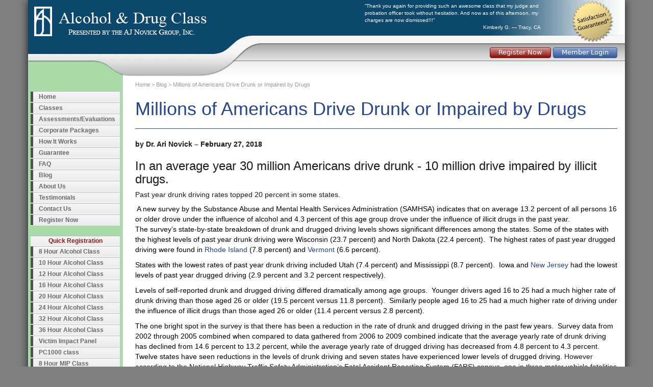

--- FILE ---
content_type: text/html; charset=utf-8
request_url: https://www.alcoholdrugclass.com/blog/post/millions-of-americans-drive-drunk-or-impaired-by-drugs.aspx
body_size: 6938
content:

<!DOCTYPE html>
<html>
<head><meta charset="utf-8" /><meta name="viewport" content="width=device-width, initial-scale=1.0" /><title>
	Millions of Americans Drive Drunk or Impaired by Drugs
</title><link rel="stylesheet" href="/dist/site.css?date=20250714" /><link href="/favicon.ico" rel="shortcut icon" type="image/x-icon" />
    <script src="https://cdnjs.cloudflare.com/ajax/libs/jquery/3.7.1/jquery.min.js" integrity="sha512-v2CJ7UaYy4JwqLDIrZUI/4hqeoQieOmAZNXBeQyjo21dadnwR+8ZaIJVT8EE2iyI61OV8e6M8PP2/4hpQINQ/g==" crossorigin="anonymous" referrerpolicy="no-referrer"></script>
    <script src="https://cdnjs.cloudflare.com/ajax/libs/twitter-bootstrap/3.4.1/js/bootstrap.min.js" integrity="sha512-oBTprMeNEKCnqfuqKd6sbvFzmFQtlXS3e0C/RGFV0hD6QzhHV+ODfaQbAlmY6/q0ubbwlAM/nCJjkrgA3waLzg==" crossorigin="anonymous" referrerpolicy="no-referrer"></script>
    <script src="/dist/site_js.js?date=20250714"></script>
    
    <meta property="og:type" content="article" />

<!-- Global site tag (gtag.js) - Google Analytics -->
<script async src="https://www.googletagmanager.com/gtag/js?id=G-X2FEVVV2LM"></script>
<script>
    window.dataLayer = window.dataLayer || [];
    function gtag() { dataLayer.push(arguments); }
    gtag('js', new Date());

    gtag('config', 'G-X2FEVVV2LM');
    gtag('config', 'AW-1066057753');
    
</script>
<link href="https://www.alcoholdrugclass.com/blog/post/millions-of-americans-drive-drunk-or-impaired-by-drugs.aspx" rel="canonical" /><meta content="https://www.alcoholdrugclass.com/blog/post/millions-of-americans-drive-drunk-or-impaired-by-drugs.aspx" property="og:url" /><meta content="Millions of Americans Drive Drunk or Impaired by Drugs" property="og:title" /></head>
<body itemscope itemtype="http://schema.org/WebPage">
    <form method="post" action="./millions-of-americans-drive-drunk-or-impaired-by-drugs.aspx?slug=millions-of-americans-drive-drunk-or-impaired-by-drugs" id="ctl01">
<div class="aspNetHidden">
<input type="hidden" name="__VIEWSTATE" id="__VIEWSTATE" value="PxOauaDhROOPaHOornSQEaXjqa/EURqxUuXeGrmUBZ2PAM05oPdw/xumdkiwTcDwPZjgzaU4Tub/InkWlB8+fA5tnSt8h1nDU3AspGHq10M=" />
</div>

<div class="aspNetHidden">

	<input type="hidden" name="__VIEWSTATEGENERATOR" id="__VIEWSTATEGENERATOR" value="92A8ECDB" />
</div>
        
<div class="navbar navbar-blue visible-xs navbar-fixed-top">
    <div class="container">
        <div class="navbar-header">
            <button type="button" class="navbar-toggle" data-toggle="collapse" data-target=".navbar-collapse">
                <span class="icon-bar"></span>
                <span class="icon-bar"></span>
                <span class="icon-bar"></span>
            </button>
            <a class="navbar-brand" href="/">
                <img src="/images/logo-mobile.png" class="img-responsive" /></a>
        </div>
        <div class="navbar-collapse collapse">
            <ul class="nav navbar-nav ">
                <li>
                    <a href="/">Home</a>
                </li>
                <li>
                    <a href="/classes.aspx" class="dropdown-toggle" data-toggle="dropdown">Classes<span class="caret"></span></a>
                    <ul class="dropdown-menu" role="menu">
                        <li><a href="/Alcohol-Drug-Awareness-Class.aspx">Alcohol Awareness Classes</a></li>
                        <li><a href="/Drug-Awareness-Education-Classes-Online.aspx">Drug Education Classes</a></li>
                        <li><a href="/DUI-Classes.aspx">DUI &amp; DWI Classes</a></li>
                        <li><a href='/victim-impact-panel.aspx'>Victim Impact Panel</a></li>
                        <li><a href="/Teen-Adolescent-Drug-and-Alcohol-Class.aspx">Teen &amp; Adolescent Drug and Alcohol Education Classes</a></li>
                        <li><a href="/Minor-In-Possession-Class.aspx">Minor in Possession Classes</a></li>
                        <li><a href="/marijuana-education-class.aspx">Marijuana Education Classes</a></li>
                        <li><a href="/CorporatePackages.aspx">Corporate Packages</a></li>
                        <li><a href="/Nuclear.aspx">Nuclear Industry</a></li>
                        <li><a href="/spanish.aspx">Spanish Classes</a></li>
                        <li><a href="/incarcerated-classes.aspx">Incarcerated Classes</a></li>
                    </ul>
                </li>
                <li>
                    <a href="/Evaluation.aspx" class="dropdown-toggle" data-toggle="dropdown">Assessments/Evaluations<span class="caret"></span></a>
                    <ul class="dropdown-menu" role="menu">
                        <li><a href="/Evaluation.aspx">DUI, Drug and Alcohol Assessment</a></li>
                        <li><a href="/substance-abuse-evaluation.aspx">Substance Abuse Assessment</a></li>
                    </ul>
                </li>
                <li>
                    <a href="/How-Class-Works.aspx">How It Works</a>
                </li>
                <li>
                    <a href="/Guarantee.aspx">Guarantee</a>
                </li>
                <li>
                    <a href="/Frequently-Asked-Questions.aspx">FAQ</a>
                </li>
                <li>
                    <a href="/Hours-By-State.aspx">DUI Class Hours</a>
                </li>
                <li>
                    <a href="/blog">Blog</a>
                </li>
                <li>
                    <a href="/About-Online-Class.aspx">About Us</a>
                </li>
                <li>
                    <a href="/Testimonials.aspx">Testimonials</a>
                </li>
                <li>
                    <a href="/Contact-Us.aspx">Contact Us</a>
                </li>
            </ul>
        </div>
    </div>
</div>

        <div class="container body-content">
            <div class="row header-web hidden-xs">
                <div class="col-sm-12">
                    <div class="header-container">
                        <div class='login'>
                            <a id="hlRegisterWeb" class="btnsite short" href="/Registration/default.aspx">Register Now</a>
                            <a id="hlLoginWeb" class="btnsite short blue" rel="nofollow" href="/member/Login.aspx">Member Login</a>
                        </div>
                        <div class="quotes visible-lg visible-md">
                            <div class="quote-item">
                                <div class='text'>
                                    &#8220;Thank you again for providing such an awesome class that my judge and probation officer took without hesitation. And now as of this afternoon, my charges are now dismissed!!!&#8221;
                                </div>
                                <div class='sig'>
                                    Kimberly G. &mdash; Tracy, CA
                                </div>
                            </div>
                            <div class="quote-item">
                                <div class='text'>
                                    &#8220;This course has changed not only my viewpoint on drugs and alcohol but more importantly helped me to find a way to communicate with my parents! It has really been a life changer.&#8221;
                                </div>
                                <div class='sig'>
                                    Nicholas W. &mdash; Lynnwood, WA
                                </div>
                            </div>
                            <div class="quote-item">
                                <div class='text'>
                                    &#8220;I just completed my course and I would like to say that it was very informative and educational, was definitely well worth the time and money spent on it. I thank you once again for your support!&#8221;
                                </div>
                                <div class='sig'>
                                    Charles A. &mdash; Galveston, TX
                                </div>
                            </div>
                        </div>
                    </div>

                </div>
            </div>
            <div class="row header-mobile visible-xs">
                <div class="col-xs-6">
                    <div>
                        <a id="hlRegisterMobile" href="/Registration/default.aspx"><img src="/images/HeadBut-Register-Big.png" alt="Register Now" /></a>
                    </div>
                    <div class="bottombutton">
                        <a id="hlLoginMobile" rel="nofollow" href="/member/Login.aspx"><img src="/images/HeadBut-Login-Big.png" alt="Member Login" /></a>
                    </div>
                </div>
                <div class="col-xs-5 col-xs-offset-1">
                    <img src="/images/mobile-friendly2.png" alt="Mobile Friendly" />
                </div>
            </div>
            <div class="row">
                <div class="col-sm-3 col-md-3 col-lg-2 hidden-xs">
                    
<div class="menu-container">
    <ul class="sf-menu sf-vertical">
        <li>
            <a href="/">Home</a>
        </li>
        <li>
            <a href="/classes.aspx">Classes</a>
            <ul>
                <li><a href="/Alcohol-Drug-Awareness-Class.aspx">Alcohol Awareness Classes</a>
                    <ul>
                        <li><a href='/8-Hour-Level-1-Drug-Alcohol-Awareness-Classes.aspx'>8 Hour Level
                        1 Alcohol Awareness Class</a></li>
                        <li><a href='/10-Hour-Level-1-Drug-Alcohol-Awareness-Classes.aspx'>10 Hour 
                        Level 1 Alcohol Awareness Class</a></li>
                        <li><a href='/12-Hour-Level-2-Drug-Alcohol-Awareness-Classes.aspx'>12 Hour 
                        Level 2 Alcohol Awareness Class</a></li>
                        <li><a href='/16-Hour-Level-2-Drug-Alcohol-Awareness-Classes.aspx'>16 Hour 
                        Level 2 Alcohol Awareness Class</a></li>
                        <li><a href='/20-Hour-Level-2-Drug-Alcohol-Awareness-Classes.aspx'>20 Hour 
                        Level 2 Alcohol Awareness Class</a></li>
                        <li><a href='/24-Hour-Level-3-Drug-Alcohol-Awareness-Classes.aspx'>24 Hour 
                        Level 3 Alcohol Awareness Class</a></li>
                        <li><a href='/32-Hour-Drug-Alcohol-Awareness-Class.aspx'>32 Hour 
                        Alcohol Awareness Class</a></li>
                        <li><a href='/36-Hour-Drug-Alcohol-Awareness-Class.aspx'>36 Hour 
                        Alcohol Awareness Class</a></li>
                    </ul>
                </li>
                <li><a href="/Drug-Awareness-Education-Classes-Online.aspx">Drug Education Classes</a><ul>
                    <li><a href='/8-Hour-Drug-Class.aspx'>8 Hour Level 1 Drug Awareness Class</a></li>
                    <li><a href='/12-Hour-Drug-Class.aspx'>12 Hour Level 2 Drug Awareness Class</a></li>
                    <li><a href="/15-Hour-Drug-Education-Classes.aspx">15 Hour Drug Awareness Classes</a></li>
                    <li><a href='/16-Hour-Drug-Class.aspx'>16 Hour Level 2 Drug Awareness Class</a></li>
                    <li><a href='/24-Hour-Drug-Class.aspx'>24 Hour Level 3 Drug Awareness Class</a></li>
                    <li><a href='/32-Hour-Drug-Alcohol-Awareness-Class.aspx'>32 Hour Drug Awareness Class</a></li>
                    <li><a href="/marijuana-education-class.aspx">Marijuana Education Classes</a></li>
                    <li><a href="/PC1000.aspx">PC1000 Deferred Entry of Judgment Program</a></li>
                </ul>
                </li>
                <li><a href="/DUI-Classes.aspx">DUI &amp; DWI Classes</a><ul>
                    <li><a href="/dui-class-descriptions.aspx">8, 10, 12, 16, 24, 36 Hour DUI Classes</a></li>
                    <li><a href="/SB1176-Wet-Reckless.aspx">12 Hour Online SB1176 Wet Reckless Class</a></li>
                    <li><a href="/Registration/default.aspx?ppid=354" rel='nofollow'>AB341 Program</a></li>
                    <li><a href="/AB-541-Alcohol-Education-Class.aspx">32 Hour Online AB541 Class</a></li>
                    <li><a href="/AB-762-DUI-Class.aspx">45 Hour AB 762 Class</a></li>
                    <li><a href="/Registration/default.aspx?ppid=355" rel='nofollow'>60 Hour AB1353 Class</a></li>
                    <li><a href="/Registration/default.aspx?ppid=347" rel='nofollow'>78 Hour SB38 Class</a></li>
                    <li><a href="/Hours-By-State.aspx">DUI Class Hours</a></li>
                </ul>
                </li>
                <li><a href='/victim-impact-panel.aspx'>Victim Impact Panel</a></li>
                <li><a href="/Teen-Adolescent-Drug-and-Alcohol-Class.aspx">Teen &amp; Adolescent Drug and Alcohol Education Classes</a></li>
                <li><a href="/Minor-In-Possession-Class.aspx">Minor in Possession Classes</a>
                    <ul>

                        <li><a href='/8-Hour-Level-1-Minor-In-Possession-Class.aspx'>8 Hour Level 1
                    Minor in Possession Class</a></li>
                        <li><a href='/12-Hour-Level-2-Minor-In-Possession-Class.aspx'>12 Hour Level
                    2 Minor in Possession Class</a></li>
                        <li><a href='/16-Hour-Level-2-Minor-In-Possession-Class.aspx'>16 Hour Level
                    2 Minor in Possession Class</a></li>
                        <li><a href='/20-Hour-Level-2-Minor-In-Possession-Class.aspx'>20 Hour Level
                    2 Minor in Possession Class</a></li>
                        <li><a href='/24-Hour-Level-3-Minor-In-Possession-Class.aspx'>24 Hour Level
                    3 Minor in Possession Class</a></li>
                    </ul>
                </li>


                <li><a href="/Corporate.aspx">Workplace Safety</a>
                    <ul>
                        <li><a href='/nuclear.aspx'>Nuclear Industry Classes</a></li>
                    </ul>
                </li>
                <li><a href="/spanish.aspx">Spanish Classes</a>
                    <ul>
                        <li><a href='/Registration/default.aspx?ppid=323' rel="nofollow">8 Hour Spanish Alcohol/Drug Class</a></li>
                        <li><a href='/Registration/default.aspx?ppid=324' rel="nofollow">12 Hour Spanish Alcohol/Drug Class</a></li>
                        <li><a href='/Registration/default.aspx?ppid=325' rel="nofollow">16 Hour Spanish Alcohol/Drug Class</a></li>
                        <li><a href='/Registration/default.aspx?ppid=326' rel="nofollow">24 Hour Spanish Alcohol/Drug Class</a></li>
                    </ul>
                </li>
                <li><a href="/incarcerated-classes.aspx">Incarcerated Classes</a>
                </li>
            </ul>
        </li>
        <li>
            <a href="/Evaluation.aspx">Assessments/Evaluations</a>
            <ul>
                <li><a href='/Evaluation.aspx'>DUI, Drug and Alcohol Assessment</a></li>
                <li><a href='/substance-abuse-evaluation.aspx'>Substance Abuse Assessment</a></li>
            </ul>
        </li>
        <li><a href="/CorporatePackages.aspx">Corporate Packages</a></li>
        <li>
            <a href="/How-Class-Works.aspx">How It Works</a>
        </li>
        <li>
            <a href="/Guarantee.aspx">Guarantee</a>
        </li>
        <li>
            <a href="/Frequently-Asked-Questions.aspx">FAQ</a>
        </li>
        <li>
            <a href="/blog">Blog</a>
        </li>
        <li>
            <a href="/About-Online-Class.aspx">About Us</a>
        </li>
        <li>
            <a href="/Testimonials.aspx">Testimonials</a>
        </li>

        <li>
            <a href="/Contact-Us.aspx">Contact Us</a>
        </li>
        <li class="red">
            <a href="/Registration/default.aspx">Register Now</a>
        </li>
    </ul>
    <div class="clearfix"></div>
</div>

                    
<div class="menu-container" id="leftproductmenu">
    <ul class="sf-menu sf-vertical">
        <li class="title">Quick Registration</li>
        <li><a href='/Registration/default.aspx?ppid=48' rel="nofollow">8 Hour Alcohol Class</a></li><li><a href='/Registration/default.aspx?ppid=183' rel="nofollow">10 Hour Alcohol Class</a></li><li><a href='/Registration/default.aspx?ppid=346' rel="nofollow">12 Hour Alcohol Class</a></li><li><a href='/Registration/default.aspx?ppid=49' rel="nofollow">16 Hour Alcohol Class</a></li><li><a href='/Registration/default.aspx?ppid=171' rel="nofollow">20 Hour Alcohol Class</a></li><li><a href='/Registration/default.aspx?ppid=71' rel="nofollow">24 Hour Alcohol Class</a></li><li><a href='/Registration/default.aspx?ppid=329' rel="nofollow">32 Hour Alcohol Class</a></li><li><a href='/Registration/default.aspx?ppid=292' rel="nofollow">36 Hour Alcohol Class</a></li><li><a href='/Registration/default.aspx?ppid=408' rel="nofollow">Victim Impact Panel</a></li><li><a href='/Registration/default.aspx?ppid=301' rel="nofollow">PC1000 class</a></li><li><a href='/Registration/default.aspx?ppid=50' rel="nofollow">8 Hour MIP Class</a></li><li><a href='/Registration/default.aspx?ppid=97' rel="nofollow">12 Hour MIP Class</a></li><li><a href='/Registration/default.aspx?ppid=51' rel="nofollow">16 Hour MIP Class</a></li><li><a href='/Registration/default.aspx?ppid=72' rel="nofollow">24 Hour MIP Class</a></li>
        <li><a href="/Registration/spanish.aspx">Spanish Class</a></li>
    </ul>
    <div class="clearfix"></div>
</div>

                    <div id="left-contact-outside">
                        <div id="left-contact">
                            <strong>AJ Novick Group, Inc.</strong><br />
                            Aptos, CA 95003<br />
                            tel (949) 715-2694<br />
                            <a href="/Contact-Us.aspx" rel="nofollow">Contact Us</a>
                        </div>
                    </div>
                    <div id="left-bbb">
                        
<a href="https://www.bbb.org/us/ca/laguna-beach/profile/educational-consultant/aj-novick-group-1126-100058784" target="_blank" rel="nofollow"><img src="https://seal-sandiego.bbb.org/seals/blue-seal-96-50-bbb-100058784.png" style="border: 0;" alt="AJ Novick Group BBB Business Review" /></a>

                    </div>
                    <div class="left-img" style='margin-top: 8px;'>
                        <img src="/images/caade-seal.png" alt='CADA' style='max-width: 100%; height: auto;' />
                    </div>
                    <div class="left-img" style='margin-top: 8px;'>
                        <img src="/images/NAADAC-member-left.png" alt='NAADAC - Organizational Member' style='max-width: 100%; height: auto;' />
                    </div>
                    

                </div>
                <div class="col-sm-9 col-md-9 col-lg-10">
                    
    <div id="breadcrumbs" itemscope itemtype="https://schema.org/BreadcrumbList">
        <span itemscope="" itemtype="https://schema.org/ListItem" itemprop="itemListElement" id="MainContent_BreadCrumbItem1"><a itemprop="item" href="/"><span itemprop="name">Home</span><meta itemprop="position" content="1" /></a></span>
        &gt;
    <span itemscope="" itemtype="https://schema.org/ListItem" itemprop="itemListElement" id="MainContent_BreadCrumbItem2"><a itemprop="item" href="/blog/"><span itemprop="name">Blog</span><meta itemprop="position" content="2" /></a></span>
        &gt;
    <span itemscope="" itemtype="https://schema.org/ListItem" itemprop="itemListElement" id="MainContent_BreadCrumbPost"><a itemprop="item" href="/blog/post/millions-of-americans-drive-drunk-or-impaired-by-drugs.aspx"><span itemprop="name">Millions of Americans Drive Drunk or Impaired by Drugs</span><meta itemprop="position" content="3" /></a></span>
    </div>
    <article>
        <div class="page-header">
            <h1>
                Millions of Americans Drive Drunk or Impaired by Drugs</h1>
        </div>
        <p class="blog-byline">
            by
        <span id="MainContent_lblAuthor">Dr. Ari Novick</span>
            &ndash;
        <span id="MainContent_lblDate">February 27, 2018</span>
        </p>
        <div class="blog-content">
            <h3>In an average year 30 million Americans drive drunk - 10 million drive impaired by illicit drugs.</h3>
<h5>Past year drunk driving rates topped 20 percent in some states.</h5>
<div>&nbsp;<span style="color: black;">A new survey by the Substance Abuse  and Mental Health Services Administration (SAMHSA) indicates that on  average 13.2 percent of all persons 16 or older drove under the  influence of alcohol and 4.3 percent of this age group drove under the  influence of illicit drugs in the past year.</span></div>
<p><span style="color: black;">The survey&rsquo;s state-by-state breakdown of  drunk and drugged driving levels shows significant differences among the  states. Some of the states with the highest levels of past year drunk  driving were Wisconsin (23.7 percent) and North Dakota (22.4 percent).&nbsp;  The highest rates of past year drugged driving were found in <a href="https://www.alcoholdrugclass.com/Rhode-Island-Drug-Alcohol-Classes.aspx">Rhode  Island</a> (7.8 percent) and <a href="https://www.alcoholdrugclass.com/Vermont-Drug-Alcohol-Classes.aspx">Vermont</a> (6.6 percent).</span></p>
<p><span style="color: black;">States with the lowest rates of past year  drunk driving included Utah (7.4 percent) and Mississippi (8.7  percent).&nbsp; Iowa and <a href="https://www.alcoholdrugclass.com/New-Jersey-Drug-Alcohol-Classes.aspx">New Jersey</a> had the lowest levels of past year  drugged driving (2.9 percent and 3.2 percent respectively).</span></p>
<p><span style="color: black;">Levels of self-reported drunk and drugged  driving differed dramatically among age groups.&nbsp; Younger drivers aged  16 to 25 had a much higher rate of drunk driving than those aged 26 or  older (19.5 percent versus 11.8 percent).&nbsp; Similarly people aged 16 to  25 had a much higher rate of driving under the influence of illicit  drugs than those aged&nbsp;26 or older (11.4 percent versus 2.8 percent).</span></p>
<p><span style="color: black;">The one bright spot in the survey is that  there has been a reduction in the rate of drunk and drugged driving in  the past few years.&nbsp; Survey data from 2002 through 2005 combined when  compared to data gathered from 2006 to 2009 combined indicate that the  average yearly rate of drunk driving has declined from 14.6 percent to  13.2 percent, while the average yearly rate of drugged driving has  decreased from 4.8 percent to 4.3 percent.&nbsp; Twelve states have seen  reductions in the levels of drunk driving and seven states have  experienced lower levels of drugged driving.</span> However according to  the National Highway Traffic Safety Administration&rsquo;s&nbsp;Fatal Accident  Reporting System (FARS) census, one in three motor vehicle fatalities  (33 percent) with known drug test results tested positive for drugs in  2009.</p>
<p>&ldquo;Thousands of people die each year as a result of drunk and drugged  driving, and the lives of thousands of family members and friends left  behind are forever scarred,&rdquo;<span style="color: black;">&nbsp;said SAMHSA  Administrator Pamela S. Hyde, J.D.&nbsp;&ldquo;Some progress has been made in  reducing the levels of drunk and drugged driving through education,  enhanced law enforcement and public outreach efforts. However, the  nation must continue to work to prevent this menace and confront these  dangerous drivers in an aggressive way.&rdquo;&nbsp;</span></p>
<p><span style="color: black;"> </span></p>
<p><span style="color: black;">&nbsp;&ldquo;While we have understood for some time  the dangers of driving under the influence of alcohol, much less is  known or discussed about drivers under the influence of other drugs,&rdquo;  said Gil Kerlikowske, Director of National Drug Control Policy. &ldquo;This  new data adds to other emerging research revealing that there is an  alarmingly high percentage of Americans on our roadways with drugs in  their system.&nbsp; At a time when drug use is on the rise, it is crucial  that communities act today to address the threat of drugged driving as  we work to employ more targeted enforcement and develop better tools to  detect the presence of drugs among drivers.&rdquo;</span></p>
<p><em> <span style="color: black;">State Estimates of Drunk and Drugged Driving </span> </em> <span style="color: black;">is based on the combined data from the  2002 to 2005 and 2006 to 2009 National Surveys on Drug Use and Health  (NSDUH) and involves responses from more than 423,000 respondents aged  16 or over.&nbsp; NSDUH is a primary source of information on </span>national  and state-level use of tobacco, alcohol, illicit drugs (including  non-medical use of prescription drugs) and mental health in the United  States. <span style="color: black;">&nbsp;The survey is part of the agency&rsquo;s strategic initiative on behavioral health data, quality and outcomes.</span></p>
        </div>
    </article>
    <script type="application/ld+json">
        {"@context":"https://schema.org","@type":"BlogPosting","headline":"Millions of Americans Drive Drunk or Impaired by Drugs","keywords":"bf32860a-e60b-48ad-bdd1-2aa81280d2c1 c934f117-d78a-408d-aa52-b9ace037879f fab1dfb3-065c-454a-9914-0bf314262a0d 4583d5d6-1979-4fb2-aa15-272e31db5158 aff7c34f-12cd-46fc-bad1-dfb476b47625 711a1f3a-473f-4ee5-9025-2f465f02d36a 712b4a50-8e74-4f97-9628-3c97b6efde96 9e93bed1-4768-4fc5-a9d6-d7e42304d7d7 2d9740d5-23a6-47c7-ae45-6e76d3022e4c a6957db5-86fe-4dfe-b529-196c381d94b0 693b07c2-dd54-411b-8f7b-a34d524592d3 29435e25-0072-4994-b9fe-0f3df05ae531 d8217621-a410-49b2-b518-de1d874895a8 88558536-b5c7-45ad-b9e6-722d577bcd78 9ec9818e-0386-43d1-9ac1-b1497bd87a37 c6d3d47f-4a0c-47af-b051-788fe2227b84","url":"https://www.alcoholdrugclass.com/blog/post/millions-of-americans-drive-drunk-or-impaired-by-drugs.aspx","datePublished":"2018-02-27","dateCreated":"2018-02-27","dateModified":"2018-02-27","description":"Millions of Americans Drive Drunk or Impaired by Drugs","articleBody":"<h3>In an average year 30 million Americans drive drunk - 10 million drive impaired by illicit drugs.</h3>\n<h5>Past year drunk driving rates topped 20 percent in some states.</h5>\n<div>&nbsp;<span style=\"color: black;\">A new survey by the Substance Abuse  and Mental Health Services Administration (SAMHSA) indicates that on  average 13.2 percent of all persons 16 or older drove under the  influence of alcohol and 4.3 percent of this age group drove under the  influence of illicit drugs in the past year.</span></div>\n<p><span style=\"color: black;\">The survey&rsquo;s state-by-state breakdown of  drunk and drugged driving levels shows significant differences among the  states. Some of the states with the highest levels of past year drunk  driving were Wisconsin (23.7 percent) and North Dakota (22.4 percent).&nbsp;  The highest rates of past year drugged driving were found in <a href=\"https://www.alcoholdrugclass.com/Rhode-Island-Drug-Alcohol-Classes.aspx\">Rhode  Island</a> (7.8 percent) and <a href=\"https://www.alcoholdrugclass.com/Vermont-Drug-Alcohol-Classes.aspx\">Vermont</a> (6.6 percent).</span></p>\n<p><span style=\"color: black;\">States with the lowest rates of past year  drunk driving included Utah (7.4 percent) and Mississippi (8.7  percent).&nbsp; Iowa and <a href=\"https://www.alcoholdrugclass.com/New-Jersey-Drug-Alcohol-Classes.aspx\">New Jersey</a> had the lowest levels of past year  drugged driving (2.9 percent and 3.2 percent respectively).</span></p>\n<p><span style=\"color: black;\">Levels of self-reported drunk and drugged  driving differed dramatically among age groups.&nbsp; Younger drivers aged  16 to 25 had a much higher rate of drunk driving than those aged 26 or  older (19.5 percent versus 11.8 percent).&nbsp; Similarly people aged 16 to  25 had a much higher rate of driving under the influence of illicit  drugs than those aged&nbsp;26 or older (11.4 percent versus 2.8 percent).</span></p>\n<p><span style=\"color: black;\">The one bright spot in the survey is that  there has been a reduction in the rate of drunk and drugged driving in  the past few years.&nbsp; Survey data from 2002 through 2005 combined when  compared to data gathered from 2006 to 2009 combined indicate that the  average yearly rate of drunk driving has declined from 14.6 percent to  13.2 percent, while the average yearly rate of drugged driving has  decreased from 4.8 percent to 4.3 percent.&nbsp; Twelve states have seen  reductions in the levels of drunk driving and seven states have  experienced lower levels of drugged driving.</span> However according to  the National Highway Traffic Safety Administration&rsquo;s&nbsp;Fatal Accident  Reporting System (FARS) census, one in three motor vehicle fatalities  (33 percent) with known drug test results tested positive for drugs in  2009.</p>\n<p>&ldquo;Thousands of people die each year as a result of drunk and drugged  driving, and the lives of thousands of family members and friends left  behind are forever scarred,&rdquo;<span style=\"color: black;\">&nbsp;said SAMHSA  Administrator Pamela S. Hyde, J.D.&nbsp;&ldquo;Some progress has been made in  reducing the levels of drunk and drugged driving through education,  enhanced law enforcement and public outreach efforts. However, the  nation must continue to work to prevent this menace and confront these  dangerous drivers in an aggressive way.&rdquo;&nbsp;</span></p>\n<p><span style=\"color: black;\"> </span></p>\n<p><span style=\"color: black;\">&nbsp;&ldquo;While we have understood for some time  the dangers of driving under the influence of alcohol, much less is  known or discussed about drivers under the influence of other drugs,&rdquo;  said Gil Kerlikowske, Director of National Drug Control Policy. &ldquo;This  new data adds to other emerging research revealing that there is an  alarmingly high percentage of Americans on our roadways with drugs in  their system.&nbsp; At a time when drug use is on the rise, it is crucial  that communities act today to address the threat of drugged driving as  we work to employ more targeted enforcement and develop better tools to  detect the presence of drugs among drivers.&rdquo;</span></p>\n<p><em> <span style=\"color: black;\">State Estimates of Drunk and Drugged Driving </span> </em> <span style=\"color: black;\">is based on the combined data from the  2002 to 2005 and 2006 to 2009 National Surveys on Drug Use and Health  (NSDUH) and involves responses from more than 423,000 respondents aged  16 or over.&nbsp; NSDUH is a primary source of information on </span>national  and state-level use of tobacco, alcohol, illicit drugs (including  non-medical use of prescription drugs) and mental health in the United  States. <span style=\"color: black;\">&nbsp;The survey is part of the agency&rsquo;s strategic initiative on behavioral health data, quality and outcomes.</span></p>","author":{"@type":"Person","name":"arinovick"}}
    </script>

                </div>
            </div>
            <div class="row footer-web">
                <div class="col-sm-12">
                    <footer>
                        &copy; 2005-2025 AJ Novick Group, Inc. |
                    <a id="hlPrivacyPolicy" href="../../Privacy-Policy.aspx" style="font-weight:normal;">Privacy Policy</a>
                        |
                    <a id="hlSiteMap" href="../../SiteMap.aspx" style="font-weight:normal;">Site Map</a>
                        |
                    <a id="hlTermsOfUse" href="../../Terms-of-Use.aspx" style="font-weight:normal;">Terms of Use</a>
                    </footer>
                </div>
            </div>
        </div>
    </form>
<script defer src="https://static.cloudflareinsights.com/beacon.min.js/vcd15cbe7772f49c399c6a5babf22c1241717689176015" integrity="sha512-ZpsOmlRQV6y907TI0dKBHq9Md29nnaEIPlkf84rnaERnq6zvWvPUqr2ft8M1aS28oN72PdrCzSjY4U6VaAw1EQ==" data-cf-beacon='{"version":"2024.11.0","token":"2c03d066a936412b8b4d818df0a3f4fa","r":1,"server_timing":{"name":{"cfCacheStatus":true,"cfEdge":true,"cfExtPri":true,"cfL4":true,"cfOrigin":true,"cfSpeedBrain":true},"location_startswith":null}}' crossorigin="anonymous"></script>
</body>
</html>


--- FILE ---
content_type: application/javascript
request_url: https://www.alcoholdrugclass.com/dist/site_js.js?date=20250714
body_size: 6444
content:
var AJN;(()=>{var e={146:function(e){e.exports=function(){"use strict";function e(e){for(var t=1;t<arguments.length;t++){var o=arguments[t];for(var r in o)e[r]=o[r]}return e}function t(o,r){function s(t,s,a){if("undefined"!=typeof document){"number"==typeof(a=e({},r,a)).expires&&(a.expires=new Date(Date.now()+864e5*a.expires)),a.expires&&(a.expires=a.expires.toUTCString()),t=encodeURIComponent(t).replace(/%(2[346B]|5E|60|7C)/g,decodeURIComponent).replace(/[()]/g,escape);var n="";for(var i in a)a[i]&&(n+="; "+i,!0!==a[i]&&(n+="="+a[i].split(";")[0]));return document.cookie=t+"="+o.write(s,t)+n}}function a(e){if("undefined"!=typeof document&&(!arguments.length||e)){for(var t=document.cookie?document.cookie.split("; "):[],r={},s=0;s<t.length;s++){var a=t[s].split("="),n=a.slice(1).join("=");try{var i=decodeURIComponent(a[0]);if(r[i]=o.read(n,i),e===i)break}catch(e){}}return e?r[e]:r}}return Object.create({set:s,get:a,remove:function(t,o){s(t,"",e({},o,{expires:-1}))},withAttributes:function(o){return t(this.converter,e({},this.attributes,o))},withConverter:function(o){return t(e({},this.converter,o),this.attributes)}},{attributes:{value:Object.freeze(r)},converter:{value:Object.freeze(o)}})}return t({read:function(e){return'"'===e[0]&&(e=e.slice(1,-1)),e.replace(/(%[\dA-F]{2})+/gi,decodeURIComponent)},write:function(e){return encodeURIComponent(e).replace(/%(2[346BF]|3[AC-F]|40|5[BDE]|60|7[BCD])/g,decodeURIComponent)}},{path:"/"})}()}},t={};function o(r){var s=t[r];if(void 0!==s)return s.exports;var a=t[r]={exports:{}};return e[r].call(a.exports,a,a.exports,o),a.exports}o.d=(e,t)=>{for(var r in t)o.o(t,r)&&!o.o(e,r)&&Object.defineProperty(e,r,{enumerable:!0,get:t[r]})},o.o=(e,t)=>Object.prototype.hasOwnProperty.call(e,t),o.r=e=>{"undefined"!=typeof Symbol&&Symbol.toStringTag&&Object.defineProperty(e,Symbol.toStringTag,{value:"Module"}),Object.defineProperty(e,"__esModule",{value:!0})};var r={};(()=>{"use strict";o.r(r),o.d(r,{BraintreePay:()=>a,StateCheck:()=>e,checkClass:()=>t,checkEval:()=>s});class e{constructor(e,t){this.statecheckitems=e,this.classtags=t}setup(e,t,o,r,s){const a=this;this.$warning=e,this.$state=t,this.$courtddCourt=o,this.$courtddPersonal=r,this.$zipcode=s,this.$state.on("change",(function(){a.doCheckControls()})),this.$zipcode&&this.$zipcode.on("change",(function(){a.doCheckControls()})),this.$courtddCourt&&this.$courtddCourt.on("change",(function(){a.doCheckControls()})),this.$courtddPersonal&&this.$courtddPersonal.on("change",(function(){a.doCheckControls()})),this.doCheckControls()}getZipcode(){if(this.$zipcode){return this.$zipcode.val().trim().substring(0,5)}return null}doCheckControls(){const e=this.$state.val();if(e){const t=!this.$courtddCourt||this.$courtddCourt.is(":checked"),o=this.getZipcode();this.doCheck(e,t,o)}else this.$warning.hide()}doCheck(e,t,o){for(const r of this.statecheckitems)if(r.statecode===e&&this.doCheckState(r,t,o))return;this.$warning.hide()}doCheckState(e,t,o){for(const r of this.classtags)for(const s of e.tags){if(e.zipCodes&&e.zipCodes.length>0){if(!o)return!1;if(!e.zipCodes.includes(o))return!1}if(r===s&&(!e.onlyCourt||t))return this.$warning.html(e.message).show(),!0}return!1}}const t=[{statecode:"AL",tags:["dui","alcohol"],onlyCourt:!0,message:"<strong>Warning:</strong> Alabama does not accept any online alcohol or drug education classes for\ncourt, DMV, probation or other legal requirements. Classes must be taken in person\nfrom their approved provider list. Please contact the Administrative Office of the Courts\nin Alabama at <a href='http://www.alacourt.gov/' target = \"_blank\">http://www.alacourt.gov/</a> or by phone (334)&nbsp;954-5000 for a list of local\n            providers or with any questions."},{statecode:"CA",tags:["dui"],onlyCourt:!1,message:"<strong>Warning:</strong> Do not register for this class if you are taking it for a California DMV requirement.\nThe State of California does not allow online classes for DUI requirements.\nYou may be allowed to take our classes for a court requirement.\nPlease check with your local court for acceptability for your specific case."},{statecode:"CO",tags:["alcohol","dui"],onlyCourt:!1,message:"<strong>Warning:</strong> Do not register for this class if you are taking this for a DUI requirement in the state of Colorado."},{statecode:"DC",tags:["dui"],onlyCourt:!1,message:"<strong>Warning:</strong> You must take a local in person class certified by the state board of behavioral health. No online classes will be accepted for a DUI requirement."},{statecode:"FL",tags:["dui"],onlyCourt:!1,message:"<strong>Warning:</strong> Do not register for this class if you are taking it for a Florida DMV requirement.\nThe State of Florida does not allow online classes for DUI requirements.\nYou may be allowed to take our classes for a court requirement.\nPlease check with your local court for acceptability for your specific case."},{statecode:"GA",tags:["dui"],onlyCourt:!1,message:"<strong>Warning:</strong> Do not register for this class if you are taking it for a Georgia DMV requirement. The State of Georgia  does not allow online classes for DUI requirements. You may be allowed to take our classes for a court requirement. Please check with your local court for acceptability for your specific case."},{statecode:"IA",tags:["dui"],onlyCourt:!1,message:"<strong>Warning:</strong> Do not register for this class if you are taking it for a Iowa DMV requirement.\nThe State of Iowa does not allow online classes for DUI requirements.\nYou may be allowed to take our classes for a court requirement.\nPlease check with your local court for acceptability for your specific case."},{statecode:"IA",tags:["alcohol"],onlyCourt:!1,message:"<strong>Warning:</strong> Do not register for this class if you are taking this for a DUI requirement in the state of Iowa."},{statecode:"IL",tags:["dui"],onlyCourt:!1,message:"<strong>Warning:</strong> If you live in the state of IL and have a requirement in IL to complete a risk reduction class or assessment, you must go through a local provider in your state.\n        If you have a requirement in IL but live out of the state, you may be able to complete our programs with prior approval. "},{statecode:"KY",tags:["dui"],onlyCourt:!1,message:"<strong>Warning:</strong> If you live in KY and had a KY DUI offence, \n        in accordance with statute KRS 189A.040, \n        DUI treatment and/or education must be conducted by facilities licensed and regulated \n        by the Kentucky Cabinet for Health and Family Services, \n        and no online programs are accepted. \n        If you live out of the state of KY, you may be able to take this program with prior approval from the Kentucky Dept. of Transportation."},{statecode:"MO",tags:["dui"],onlyCourt:!1,message:"<strong>Warning:</strong> If you are a resident of the state of Missouri and had a DUI in this state, you must go through a local SATOP provider."},{statecode:"MN",tags:["dui20"],onlyCourt:!1,message:"<strong>Warning:</strong> The state of MN does not allow online classes for this 20 hour program requirement. You must take a locally approved Driving with Care program within the state of MN."},{statecode:"NC",tags:["dui"],onlyCourt:!1,message:"<strong>Warning:</strong> Do not register for this class if you are taking it for a North Carolina DMV requirement.\nThe State of North Carolina does not allow online classes for DUI requirements.\nYou may be allowed to take our classes for a court requirement.\nPlease check with your local court for acceptability for your specific case."},{statecode:"NJ",tags:["dui"],onlyCourt:!1,message:"<strong>Warning:</strong> Do not register for this class if you are taking it for a New Jersey DMV requirement.\nThe State of New Jersey does not allow online classes for DUI requirements.\nYou may be allowed to take our classes for a court requirement.\nPlease check with your local court for acceptability for your specific case."},{statecode:"NY",tags:["dui"],onlyCourt:!1,message:"<strong>Warning:</strong> The state of NY does not allow online classes to be completed by NY residents."},{statecode:"OK",tags:["dui"],onlyCourt:!1,message:"<strong>Warning:</strong> If you are taking this class for an Oklahoma requirement, these programs must be completed by a local provider."},{statecode:"OR",tags:["dui"],onlyCourt:!1,message:"<strong>Warning:</strong> If you are a resident of Oregon and have a DUI requirement, no online classes are allowed. You must go through a state approved provider. If you had a DUI in OR but live out of state, you may be able to take this class with prior approval and submitting the required out of state form."},{statecode:"PA",tags:["dui"],onlyCourt:!1,message:"<strong>Warning:</strong> The state of PA does not currently allow online classes for DUI requirements.  If you wish to take this class online, you must get prior approval from the DMV before enrolling to ensure it will meet your specific requirements."},{statecode:"RI",tags:["dui"],onlyCourt:!1,message:"<strong>Warning:</strong> The state of Rhode Island requires classes to be completed in person from their state approved provider list. You may be able to take this class for a court only requirement with prior approval. Please contact http://www.dmv.ri.gov/ for more information."},{statecode:"SC",tags:["dui"],onlyCourt:!1,message:"<strong>Warning:</strong> The state of South Carolina does not allow online classes for residents of SC to complete for a DMV requirement.  Our programs can often be taken for a court requirement only with prior approval. You must go through a local ADSAP program in your state for a SC DMV requirement if you are a resident of SC."},{statecode:"TX",zipCodes:["75165","75154","76065","75119","75167","76084","76050","75125","75152","76651","76064","76670","76666","76041","75101","75120","75168","76623"],tags:["dui","anger"],onlyCourt:!1,message:"<strong>Warning:</strong> Ellis County, Texas does not allow online clases. Please consult your local court for a list of their approved providers. If you are taking this class for personal growth and not a court requirement then you are allowed to register."},{statecode:"TX",tags:["15hour"],onlyCourt:!1,message:"<strong>Warning:</strong> TX DPS does not currently allow or accept online classes.  If you have a Texas Department of Public Safety requirement, please take your class in person from a locally approved program provider in Texas."},{statecode:"WA",tags:["dui"],onlyCourt:!1,message:"<strong>Warning:</strong> If you live in WA state and have a WA state drivers license you must go through a local state approved and certified agency. If you wish to complete our online class and live out of state, you must get prior approval before enrolling."},{statecode:"WI",tags:["dui"],onlyCourt:!1,message:"<strong>Warning:</strong> Wisconsin does not accept online alcohol education/counseling programs for a OWI. You must go through a local provider or an in person class only.  You may be able to take this class for a court requirement with prior approval."}],s=[{statecode:"AZ",tags:["dui"],onlyCourt:!1,message:"<strong>Attention:</strong> If you are required to complete an assessment for the AZ Department of Motor Vehicles and live in the state of AZ you must go through a local in-state provider.  If you live out of state but have a requirement in AZ, then you may utilize our services."},{statecode:"IA",tags:["dui"],onlyCourt:!1,message:"<strong>Attention:</strong> The state of Iowa does not allow assessments/&#8203;evaluations to be completed for anyone who currently resides in Iowa who had an OWI in Iowa.\nIf you need an assessment for an Iowa OWI but live out of state, you may complete this assessment.\nPlease ask us for our out of state provider form."},{statecode:"GA",tags:["dui"],onlyCourt:!1,message:"<strong>Warning:</strong> If you are required to complete an assessment/evaluation for the state of GA you must go through a local provider in GA approved by DBHDD.  If you take our out of state assessment you MUST get prior approval before doing so and NO REFUNDS be provided once the assessment is completed."},{statecode:"IL",tags:["dui"],onlyCourt:!1,message:"<strong>Attention:</strong> If you live in the state of IL and have a requirement in IL to complete a risk reduction class or assessment, you must go through a local provider in your state.\n        If you have a requirement in IL but live out of the state, you may be able to complete our programs with prior approval. "},{statecode:"MI",tags:["dui"],onlyCourt:!1,message:"Residents of Michigan that need to complete a MI assessment must go through a local in-state provider.  Those that have a MI assessment requirement that live out of state may complete an assessment from an out of state provider with prior approval."},{statecode:"MO",tags:["dui"],onlyCourt:!1,message:'<strong>Warning:</strong> If you are a resident of the state of Missouri and had a DUI in this state, you must go through a local SATOP provider.  \n        If you had a DUI in MO but live out of state, \n        then you can complete our assessment using the "SATOP Comparable Form".'},{statecode:"NC",tags:["dui"],onlyCourt:!1,message:"<strong>Attention:</strong> If you live in NC and had a DUI in NC you must go through one of their state approved providers.  \nIf you live out of the state of NC, and you must complete a substance assessment, it is best to contact a North Carolina provider before you begin your services.\nIf you complete our substance abuse assessment, you must choose a North Carolina DWI services provider to review and approve it.\nPlease be advised we DO NOT refund completed assessments."},{statecode:"OK",tags:["dui"],onlyCourt:!1,message:"<strong>Warning:</strong> This assessment must be completed by an ADSAC assessor certified by the Oklahoma Department of Mental Health and Substance Abuse Services and cannot be taken by an out of state provider for a DUI in Oklahoma. We do not provide a red stamp for this evaluation. If you live out of state you may be able to complete our assessment with prior approval."},{statecode:"OR",zipCodes:["97702","97701","97756","97703","97739","97759","97760","97539","97707","97413","97712","97709","97708","97741","97759","97760","97734","97761","97350","97711","97730","97701","97754","97760","97753","97712","97751","97752"],tags:["dui"],onlyCourt:!1,message:"<strong>Warning</strong> If you live in Deschutes, Jefferson or Crook Counties in the state of Oregon, you must use a local in-state provider for your DUI evaluation."},{statecode:"NY",tags:["dui"],onlyCourt:!1,message:"<strong>Warning:</strong> \n        NY residents who also have a requirement to complete an evaluation must also contact a local OASIS approved provider in the state of NY.\nOut of state residents may be able to have an evaluation completed by an out of state provider with prior approval."},{statecode:"WA",tags:["dui"],onlyCourt:!1,message:"<strong>Warning:</strong> If you live in WA state and have a WA state drivers license you must go through a local state approved and certified agency. If you live out of state, you can complete our assessment."},{statecode:"WI",tags:["dui"],onlyCourt:!1,message:"<strong>Warning</strong> The state of WI requires anyone required to complete an assessment to do so with a state licensed counselor in the state you live in. If you have a WI assessment requirement you can only complete ours if you live in CA as we are licensed in this state."}];class a{constructor(e){this.config=e,this.submitButton=document.querySelector("#submit-button"),this.container=document.querySelector("#dropin-container"),this.processing=document.querySelector("#processing-message"),this.checkoutmessage=document.querySelector("#checkout-message")}initalize(){const e=this;braintree.dropin.create({authorization:this.config.clientToken,container:"#dropin-container"},(function(t,o){if(t)return console.error(t),void e.showError(t);e.submitButton.addEventListener("click",(function(){e.handleSubmit(o)})),e.submitButton.disabled=!1}))}handleSubmit(e){const t=this;t.submitButton.disabled=!0,t.container.style.display="none",t.processing.style.display="block",e.requestPaymentMethod((function(o,r){if(o)return console.error(o),void t.showError(o);t.sendPaymentSuccess(e,r)}))}async getRecaptchaToken(e=2e3){const t=new Promise((e=>{grecaptcha.enterprise.ready((()=>e()))})),o=new Promise(((t,o)=>{const r=setTimeout((()=>{clearTimeout(r),o(new Error(`reCAPTCHA ready timed out after ${e} ms`))}),e)}));return await Promise.race([t,o]),grecaptcha.enterprise.execute(this.config.recaptchaKey,{action:"pay"})}async sendPaymentSuccess(e,t){try{let o;o=this.config.recaptchaKey?await this.getRecaptchaToken():"";const r=await fetch(this.config.urlProcess,{method:"POST",headers:{"Content-Type":"application/x-www-form-urlencoded;charset=UTF-8"},body:new URLSearchParams({payment_method_nonce:t.nonce,recaptcha_token:o})});if(!r.ok)throw new Error(`Network response was not ok (${r.status})`);const s=await r.json();s.success?window.location.href=this.config.urlReceipt:(e.clearSelectedPaymentMethod(),this.showError(`<strong>Payment Error</strong> ${s.message}`))}catch(e){console.error("Payment request failed:",e),this.showError(e.message||"An unexpected error occurred.")}}showError(e){this.submitButton.disabled=!1,this.container.style.display="block",this.processing.style.display="none",e&&(this.checkoutmessage.style.display="block",this.checkoutmessage.innerHTML=e)}}const n=jQuery;n((function(){const e=n(".quote-item");let t=-1;!function o(){++t,e.eq(t%e.length).fadeIn(1e3).delay(8e3).fadeOut(1e3,o)}()}));const i=o(146),c=["q","query","p","keywords"],u="Referrer";class l{createCookie(e,t,o){let r={secure:!0,sameSite:"Lax"};o&&(r.expires=o),i.set(e,t,r)}getReferParams(){const e=document.referrer;if(e){const t=e.split("?");if(t.length>1)return new URLSearchParams(t[1])}return null}calculateSearchPhrase(e){const t=c.length;for(var o=0;o<t;o++){const t=c[o],r=e.get(t);if(r)return r}return null}checkGoogleAnalytics(e){const t=e.get("utm_source"),o=e.get("utm_medium");return t&&o?this.calculateReferCookie(t,o):null}checkBingCpc(e){const t=e.get("utm_source");if(t&&"bing"===t.toLowerCase()){const t=e.get("utm_term");return t?this.calculateReferCookie("bing (cpc)",t):this.calculateReferCookie("bing (cpc)","")}return null}getReferCookieValue(){const e=new URLSearchParams(window.location.search),t=this.checkBingCpc(e);if(t)return t;const o=this.checkGoogleAnalytics(e);if(o)return o;const r=this.getReferParams();if(!r)return null;let s=this.calculateSearchPhrase(r);const a=document.referrer.split("/");let n=a[2];if(e.get("gclid")?(s||(s=this.calculateSearchPhrase(e)),n="google (cpc)"):e.get("ysmwa")&&(n="yahoo (cpc)"),s)return this.calculateReferCookie(n,s);{let e;return e=a.length>3?a.slice(3).join("/"):"",this.calculateReferCookie(n,e)}}calculateReferCookie(e,t){const o=new Date;let r=o.getDate(),s=o.getMonth()+1;r<10&&(r="0"+r),s<10&&(s="0"+s);const a=s+"/"+r+"/"+o.getFullYear();return"!"+encodeURIComponent(e)+"&"+encodeURIComponent(t)+"&"+encodeURIComponent(a)}saveReferCookie(){if(!i.get(u)){let e=this.getReferCookieValue();e||(e=this.calculateReferCookie("unknown","")),e&&this.createCookie(u,e,90)}}}n((function(){(new l).saveReferCookie()}))})(),(AJN=void 0===AJN?{}:AJN).site_js=r})();
//# sourceMappingURL=site_js.js.map